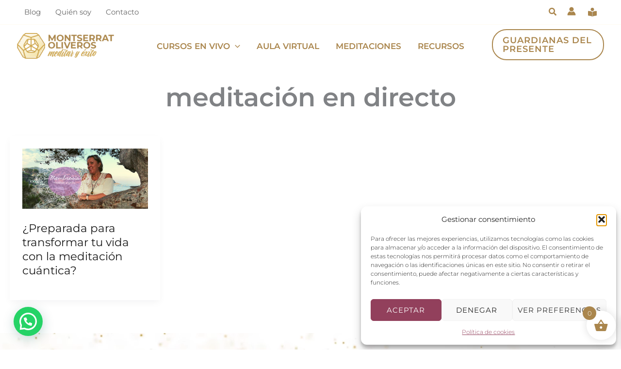

--- FILE ---
content_type: text/html; charset=utf-8
request_url: https://www.google.com/recaptcha/api2/anchor?ar=1&k=6LcCY4kUAAAAAKmxzNKzLWy0HHfuxCO5FInhgg8N&co=aHR0cHM6Ly93d3cubWVkaXRhcnlleGl0by5jb206NDQz&hl=en&v=TkacYOdEJbdB_JjX802TMer9&size=invisible&anchor-ms=20000&execute-ms=15000&cb=hdugzl946qvx
body_size: 45345
content:
<!DOCTYPE HTML><html dir="ltr" lang="en"><head><meta http-equiv="Content-Type" content="text/html; charset=UTF-8">
<meta http-equiv="X-UA-Compatible" content="IE=edge">
<title>reCAPTCHA</title>
<style type="text/css">
/* cyrillic-ext */
@font-face {
  font-family: 'Roboto';
  font-style: normal;
  font-weight: 400;
  src: url(//fonts.gstatic.com/s/roboto/v18/KFOmCnqEu92Fr1Mu72xKKTU1Kvnz.woff2) format('woff2');
  unicode-range: U+0460-052F, U+1C80-1C8A, U+20B4, U+2DE0-2DFF, U+A640-A69F, U+FE2E-FE2F;
}
/* cyrillic */
@font-face {
  font-family: 'Roboto';
  font-style: normal;
  font-weight: 400;
  src: url(//fonts.gstatic.com/s/roboto/v18/KFOmCnqEu92Fr1Mu5mxKKTU1Kvnz.woff2) format('woff2');
  unicode-range: U+0301, U+0400-045F, U+0490-0491, U+04B0-04B1, U+2116;
}
/* greek-ext */
@font-face {
  font-family: 'Roboto';
  font-style: normal;
  font-weight: 400;
  src: url(//fonts.gstatic.com/s/roboto/v18/KFOmCnqEu92Fr1Mu7mxKKTU1Kvnz.woff2) format('woff2');
  unicode-range: U+1F00-1FFF;
}
/* greek */
@font-face {
  font-family: 'Roboto';
  font-style: normal;
  font-weight: 400;
  src: url(//fonts.gstatic.com/s/roboto/v18/KFOmCnqEu92Fr1Mu4WxKKTU1Kvnz.woff2) format('woff2');
  unicode-range: U+0370-0377, U+037A-037F, U+0384-038A, U+038C, U+038E-03A1, U+03A3-03FF;
}
/* vietnamese */
@font-face {
  font-family: 'Roboto';
  font-style: normal;
  font-weight: 400;
  src: url(//fonts.gstatic.com/s/roboto/v18/KFOmCnqEu92Fr1Mu7WxKKTU1Kvnz.woff2) format('woff2');
  unicode-range: U+0102-0103, U+0110-0111, U+0128-0129, U+0168-0169, U+01A0-01A1, U+01AF-01B0, U+0300-0301, U+0303-0304, U+0308-0309, U+0323, U+0329, U+1EA0-1EF9, U+20AB;
}
/* latin-ext */
@font-face {
  font-family: 'Roboto';
  font-style: normal;
  font-weight: 400;
  src: url(//fonts.gstatic.com/s/roboto/v18/KFOmCnqEu92Fr1Mu7GxKKTU1Kvnz.woff2) format('woff2');
  unicode-range: U+0100-02BA, U+02BD-02C5, U+02C7-02CC, U+02CE-02D7, U+02DD-02FF, U+0304, U+0308, U+0329, U+1D00-1DBF, U+1E00-1E9F, U+1EF2-1EFF, U+2020, U+20A0-20AB, U+20AD-20C0, U+2113, U+2C60-2C7F, U+A720-A7FF;
}
/* latin */
@font-face {
  font-family: 'Roboto';
  font-style: normal;
  font-weight: 400;
  src: url(//fonts.gstatic.com/s/roboto/v18/KFOmCnqEu92Fr1Mu4mxKKTU1Kg.woff2) format('woff2');
  unicode-range: U+0000-00FF, U+0131, U+0152-0153, U+02BB-02BC, U+02C6, U+02DA, U+02DC, U+0304, U+0308, U+0329, U+2000-206F, U+20AC, U+2122, U+2191, U+2193, U+2212, U+2215, U+FEFF, U+FFFD;
}
/* cyrillic-ext */
@font-face {
  font-family: 'Roboto';
  font-style: normal;
  font-weight: 500;
  src: url(//fonts.gstatic.com/s/roboto/v18/KFOlCnqEu92Fr1MmEU9fCRc4AMP6lbBP.woff2) format('woff2');
  unicode-range: U+0460-052F, U+1C80-1C8A, U+20B4, U+2DE0-2DFF, U+A640-A69F, U+FE2E-FE2F;
}
/* cyrillic */
@font-face {
  font-family: 'Roboto';
  font-style: normal;
  font-weight: 500;
  src: url(//fonts.gstatic.com/s/roboto/v18/KFOlCnqEu92Fr1MmEU9fABc4AMP6lbBP.woff2) format('woff2');
  unicode-range: U+0301, U+0400-045F, U+0490-0491, U+04B0-04B1, U+2116;
}
/* greek-ext */
@font-face {
  font-family: 'Roboto';
  font-style: normal;
  font-weight: 500;
  src: url(//fonts.gstatic.com/s/roboto/v18/KFOlCnqEu92Fr1MmEU9fCBc4AMP6lbBP.woff2) format('woff2');
  unicode-range: U+1F00-1FFF;
}
/* greek */
@font-face {
  font-family: 'Roboto';
  font-style: normal;
  font-weight: 500;
  src: url(//fonts.gstatic.com/s/roboto/v18/KFOlCnqEu92Fr1MmEU9fBxc4AMP6lbBP.woff2) format('woff2');
  unicode-range: U+0370-0377, U+037A-037F, U+0384-038A, U+038C, U+038E-03A1, U+03A3-03FF;
}
/* vietnamese */
@font-face {
  font-family: 'Roboto';
  font-style: normal;
  font-weight: 500;
  src: url(//fonts.gstatic.com/s/roboto/v18/KFOlCnqEu92Fr1MmEU9fCxc4AMP6lbBP.woff2) format('woff2');
  unicode-range: U+0102-0103, U+0110-0111, U+0128-0129, U+0168-0169, U+01A0-01A1, U+01AF-01B0, U+0300-0301, U+0303-0304, U+0308-0309, U+0323, U+0329, U+1EA0-1EF9, U+20AB;
}
/* latin-ext */
@font-face {
  font-family: 'Roboto';
  font-style: normal;
  font-weight: 500;
  src: url(//fonts.gstatic.com/s/roboto/v18/KFOlCnqEu92Fr1MmEU9fChc4AMP6lbBP.woff2) format('woff2');
  unicode-range: U+0100-02BA, U+02BD-02C5, U+02C7-02CC, U+02CE-02D7, U+02DD-02FF, U+0304, U+0308, U+0329, U+1D00-1DBF, U+1E00-1E9F, U+1EF2-1EFF, U+2020, U+20A0-20AB, U+20AD-20C0, U+2113, U+2C60-2C7F, U+A720-A7FF;
}
/* latin */
@font-face {
  font-family: 'Roboto';
  font-style: normal;
  font-weight: 500;
  src: url(//fonts.gstatic.com/s/roboto/v18/KFOlCnqEu92Fr1MmEU9fBBc4AMP6lQ.woff2) format('woff2');
  unicode-range: U+0000-00FF, U+0131, U+0152-0153, U+02BB-02BC, U+02C6, U+02DA, U+02DC, U+0304, U+0308, U+0329, U+2000-206F, U+20AC, U+2122, U+2191, U+2193, U+2212, U+2215, U+FEFF, U+FFFD;
}
/* cyrillic-ext */
@font-face {
  font-family: 'Roboto';
  font-style: normal;
  font-weight: 900;
  src: url(//fonts.gstatic.com/s/roboto/v18/KFOlCnqEu92Fr1MmYUtfCRc4AMP6lbBP.woff2) format('woff2');
  unicode-range: U+0460-052F, U+1C80-1C8A, U+20B4, U+2DE0-2DFF, U+A640-A69F, U+FE2E-FE2F;
}
/* cyrillic */
@font-face {
  font-family: 'Roboto';
  font-style: normal;
  font-weight: 900;
  src: url(//fonts.gstatic.com/s/roboto/v18/KFOlCnqEu92Fr1MmYUtfABc4AMP6lbBP.woff2) format('woff2');
  unicode-range: U+0301, U+0400-045F, U+0490-0491, U+04B0-04B1, U+2116;
}
/* greek-ext */
@font-face {
  font-family: 'Roboto';
  font-style: normal;
  font-weight: 900;
  src: url(//fonts.gstatic.com/s/roboto/v18/KFOlCnqEu92Fr1MmYUtfCBc4AMP6lbBP.woff2) format('woff2');
  unicode-range: U+1F00-1FFF;
}
/* greek */
@font-face {
  font-family: 'Roboto';
  font-style: normal;
  font-weight: 900;
  src: url(//fonts.gstatic.com/s/roboto/v18/KFOlCnqEu92Fr1MmYUtfBxc4AMP6lbBP.woff2) format('woff2');
  unicode-range: U+0370-0377, U+037A-037F, U+0384-038A, U+038C, U+038E-03A1, U+03A3-03FF;
}
/* vietnamese */
@font-face {
  font-family: 'Roboto';
  font-style: normal;
  font-weight: 900;
  src: url(//fonts.gstatic.com/s/roboto/v18/KFOlCnqEu92Fr1MmYUtfCxc4AMP6lbBP.woff2) format('woff2');
  unicode-range: U+0102-0103, U+0110-0111, U+0128-0129, U+0168-0169, U+01A0-01A1, U+01AF-01B0, U+0300-0301, U+0303-0304, U+0308-0309, U+0323, U+0329, U+1EA0-1EF9, U+20AB;
}
/* latin-ext */
@font-face {
  font-family: 'Roboto';
  font-style: normal;
  font-weight: 900;
  src: url(//fonts.gstatic.com/s/roboto/v18/KFOlCnqEu92Fr1MmYUtfChc4AMP6lbBP.woff2) format('woff2');
  unicode-range: U+0100-02BA, U+02BD-02C5, U+02C7-02CC, U+02CE-02D7, U+02DD-02FF, U+0304, U+0308, U+0329, U+1D00-1DBF, U+1E00-1E9F, U+1EF2-1EFF, U+2020, U+20A0-20AB, U+20AD-20C0, U+2113, U+2C60-2C7F, U+A720-A7FF;
}
/* latin */
@font-face {
  font-family: 'Roboto';
  font-style: normal;
  font-weight: 900;
  src: url(//fonts.gstatic.com/s/roboto/v18/KFOlCnqEu92Fr1MmYUtfBBc4AMP6lQ.woff2) format('woff2');
  unicode-range: U+0000-00FF, U+0131, U+0152-0153, U+02BB-02BC, U+02C6, U+02DA, U+02DC, U+0304, U+0308, U+0329, U+2000-206F, U+20AC, U+2122, U+2191, U+2193, U+2212, U+2215, U+FEFF, U+FFFD;
}

</style>
<link rel="stylesheet" type="text/css" href="https://www.gstatic.com/recaptcha/releases/TkacYOdEJbdB_JjX802TMer9/styles__ltr.css">
<script nonce="DAoAjXAaOei98klMTrp5eQ" type="text/javascript">window['__recaptcha_api'] = 'https://www.google.com/recaptcha/api2/';</script>
<script type="text/javascript" src="https://www.gstatic.com/recaptcha/releases/TkacYOdEJbdB_JjX802TMer9/recaptcha__en.js" nonce="DAoAjXAaOei98klMTrp5eQ">
      
    </script></head>
<body><div id="rc-anchor-alert" class="rc-anchor-alert"></div>
<input type="hidden" id="recaptcha-token" value="[base64]">
<script type="text/javascript" nonce="DAoAjXAaOei98klMTrp5eQ">
      recaptcha.anchor.Main.init("[\x22ainput\x22,[\x22bgdata\x22,\x22\x22,\[base64]/[base64]/[base64]/[base64]/[base64]/[base64]/[base64]/[base64]/[base64]/[base64]/[base64]/[base64]/[base64]/[base64]/[base64]\\u003d\\u003d\x22,\[base64]\x22,\x22aQUDw4nCsFjChGosLmLDqV7CqcKVw4DDqsOiw4LCv0ZBwpvDhH3DhcO4w5DDhGtZw7tkFsOIw4bCgX00wpHDjMK+w4R9wqXDoGjDuGDDpnHClMOiwrvDuirDtsKaYcOeSw/DsMOqcMK3CG9seMKmccOEw5TDiMK5RcK4wrPDgcKVX8OAw6lEw7bDj8Kcw4hmCW7CtcOSw5VQZsO4Y3jDhsODEgjCnx01ecOLCHrDuTQWGcO0KsO2c8Kjb30iUTEYw7nDnWcCwpUdF8Odw5XCncOfw49ew7xUwr3Cp8ONAsODw5xlTzjDv8O/H8OYwoscw6kKw5bDosOPwocLwprDgsKdw71hw63DjcKvwp7CqcK9w6tTD07DisOKNcO7wqTDjGVBwrLDg3BEw64Pw78OMsK6w5Q0w6x+w4rCqg5NwoXCo8OBZHDCggkCAD8Uw75iJsK8UwUZw51Mw5/DqMO9J8KmesOhaSbDncKqaT7CjcKuLk0oB8O0w6HDjTrDg1A5J8KBU0fCi8K+ci8IbMOTw4bDosOWEmV5worDqwnDgcKVwpHCtcOkw5wfwrjCphYYw6RNwohKw7kjegrCr8KFwqkXwq9nF3Icw64UDcOZw7/[base64]/CtMKtJBYKwoDDgsK/[base64]/wo5Ja8Kkw4bDksOiw5IyJsO3w5/DksOQwpEzDzXClcK1VcKVXwvDny8LwpPDqzHChhhCwpzCssKYFsKBICPCmcKjwrImMsOFw4nDoTAqwqYwI8OHQ8OBw6DDlcO+HMKawp5WCsObNMO/[base64]/DjGcIwrkQw74wdGw8VsKCw41rw51ya8KGw7AkG8K+KMKGMCHDgMO7fwdIw7/[base64]/CnE7DlsKnPsOEw5sIwqfDvg/DtsKfITE5IcO6A8KzP2TCqcOANTISNcO5wrtmHFTCnmpIwpwRSMKOOjALw7DDkHfDqsKlwpxOP8O7wrTDllUmw5gWcsOwHzrCtB/[base64]/IMKAwosefzPCgWQJeB9gY8KrwrXCjydCb3Y6woLCkMKkUsO/[base64]/wrPCtU45E8Kcw7/ChsKCP8OdH8Ocw4ItwpLCicOhTMONacOPa8KDVSfCqTlOw73DoMKGw6vDgH7CrcO0w6JzLk/Dv1VTw5p9QHvCuSTDgcOWakI2f8KRMMKswr3Dj2xfw47CsBjDvC7DhsO7w4cKXUTCucKaPB5Uw65hw78Vw53Co8OdCBduwqLDvMK1w54SQ17DgcO2w5zCuUJuw6zDl8KsKEdCesOjDsOlw6zDuAjDosO1wrTCgsObNMOSS8KeA8OEw6/ChWDDiEwHwrHCgkRuIxN8wpB6amEFwqHCjm7DlcKDEsONW8O/[base64]/CihZ3wpBmdsKswrXCgcO6McOCw6XChMK3Dz/[base64]/Dp8OHAsKETx/DnMKhw5jDtsKOPcKewrQsdCIawoDDjcOEG3PCosOpw5rClMOXwp8ULMOQYUo3LlF1C8ObLsKXdcOfBjnCsArDi8Oow7oCYQfDlsKBw7fDgDtCR8OEw6BzwrZLw7M/[base64]/DlMOFw4XDg0vCrEbCs8KVwqVvw7kSwqwwwroCwoHDs286AsOpbcO1w77Cki1yw6hVwoAhFsOLwp/CvBDCn8K5NMOzLMKMwrbDnnXDtAsSwo7Cg8KNwoQBwoY3wqjCkcOQbRjCm2B7JGDCrx7CqxfCshNMERzCtcOCORJhwqnCjE7DucKVK8KeHGVXccObY8K+w5PCvn3CpcKmEMOXw5/CnsKMw4lKFQXCtcKhw78Mw4zCg8OFTMOYN8OOw47Dt8OYwqtrYsOybcOGYMOMw7lBw5RafxtzVwnDlMO+EW7CvcO6w5JpwrLDpsOucj/DlVdvw6TCri47b34RLMO4YcKlTTBEw4HCuCMRwqrCgDRoEMKSbRLDq8Oawo9iwqVIwpkNw4/[base64]/Dj8O3wpIOecOBKsKyw5LDoybChBnDrxhoFMKdfsKkwpjDrEbCtQ9HUCzDojI6w5FNw5hHw4rDtHfDvMOpNznDsMO/woBBAsKXwpTDp3TCjsKKwr4swo5DBMK7N8OSF8KFScKPOMOEdnfClEnCusO6w6bCuA3CjSB7w6RZKnrDg8Knw6rCu8OUbFTDnDXDk8Kqw4HDqS9BY8Kewqtuw4/[base64]/O8K7JE1Xwo/CgTrCnAjCoAfCr0bChsK9IsOKanAlM0hNLsKHwpdAw4pBA8KpwrLDhkkjHAslw43ClBMjUR3CkSgzwoXCkzk/UMKwecKrw4LDn2pzw5gXw5PCksO3woTCswFKwod7w6N/woHDlTF0w682IA09wrAQMsOHw6XDqlo2w5g/J8KCwozCvsOxwpPCl01QYiUBOwfCocKZJyLDjR9nXcO3C8OKwoccw5nDicO6OkVKf8KsRcOZS8OXw4FKwq/[base64]/w5Yqw69Hwqwcw5YZw40mwo8Mw5jDsijCkAJUw5rDqFpHJwQGQFg/wpxHPRlQTWHCk8KKw5LDoT7Ck3rDrCPDlH8qUiJ5VcOzw4TDphxcOcOKw6V2w73DpsO/[base64]/wo/CtS/CnAMzw6IICsKYwpAhw44dAFnDjcKfw7M4w6XDqj/CmilrHELCtcOgNQhxwo8gwoMpdhDCnU7CucK9w7EywqnDt0wiw4sZwolZJF/CpMKKwoIkwoMRw5p+wo8Sw7dkwqlHXBFqw5jCvi7DtsKZwrjDlkc6FsKew5TDgsO0FFoMFQTCicKbORjDv8O1dcOjwqzCpBRVJ8K6wrQNUMOnwp11XsKWL8K5DXZvwoHDl8O/wo3CrXgzwqh1wpDCkybDosKGOH5Nw44Mw4FAI2zDsMOLVBfCuD0xw4NUw7ATEsKpYnNOw4zCicOtacKuwo96wok6eRxeTG/DpQYaBMO3OAbCh8OQP8KEW1pIJsKGUMKZw6LDgmLChsOawoYJwpVNAEICw4/CshBod8O7wqxkwqnCrcKWUlAfw7/CrzpJwq7CpihOHijDqVDDvcOxQ2BTw67DnMOGw7o1wqXDqmDCiGLCgH/DpkwULRDCqsKPw7BPMcK/PSxtw54cw5wbwqDDiS8LPcOCw5LDhMOuwqDDosKIYsKyNcOlDsO7c8O/[base64]/[base64]/CsQvCsR8KwrR3L8OSdMOOw4vChmbDuG8RNsOdwo57M8O5wrnDlcOPw71NND4FwpLCmMKVU0pJFTfDlDVcZsOoQsOfFEFiwrnDpj3Do8O7a8OBRMOiI8KJS8KRMcO2wr1Kwpp2IB7DrgITLyPDom/DpikhwqI+EQJGdx0eFSfCvsOKasO7VcOAw5HCojjCjxXCr8OhwoPCmS9Cw6TCpcONw7IsHMKKQ8OnwrjCnjPCsQ/DnBRWZ8KrXVrDphVUFsKzw6pAw5lZY8OrQTI/w43CuDtwPAUew5PDqMK0Ky3Cg8OPwq3DvcO5w6ZBK1tpwpLChcKww7F9JsKrw47DusKBNcKLwqjCpMKewovCmVYWGsK4wod5w55pP8KCwq3CmcOVKjTDhsKUVAXDn8OwCmvCnsOjwonCtHfCpwPCrsOmw55dw5/DjcKpGnvDtWnDrEbDhcKqwobCiDzCsXQiw45nB8OYAsOUw57DlwPDqh/DpTPDtBB2B0MWwrgWwp/CqDYzTsOZCsOZw5RFIzsKwpUceH7DgwLDlsOUw4PCkMK1w7cBwotnw7xpXMO/wp43wpbDusK9w4wmw4bDpsK8HMOKLMOQJsKzKml7wrMZw4hmEMOcwqMGcgvDjsKVEcKeIybChsO9wp7DqhnCtMKQw5Ygwo4nwowkwoXCmHA1fcK8X0AhG8Olwq0pOj4Gw4DCnTPCr2Ztw7TCixTDgFbCqRBDw5YBw7/[base64]/[base64]/ZFvDo8KsIljCrAbDvybDtwrDtVnDkz0LwpzClsK8Q8KzwqJgwqg8wrzDv8KEF2sKHylTw4DDusObw6pfwrjCg1rDgz03OBnCtMKzQUPDssKLNh/DkMKfHwjDrxbCqMKVKSfCvxnCtcKLwodxLsOgBko7w5hMwpDCocKqw49oJjM2w7zDgsKfI8OTwrbDqsO2w7xiw6w5KBZlPRrDjMKObWXDncO3wpXCnyDCgw/Cp8OoAcKFw5QcwonCg3d5ET0Ow77CiyLDmsK2w5/DkXcAwpUCw6AVVsOPw5XDusOMLcKjw40gw7V+w74QSU8kGwzClA/DvkjDs8OIEcKuCSA8w7NpaMOjWiFgw4rDkMKyfWrCiMKpF1JLUMKaC8OVL1HDgEg6w6VpHVzDiR4ONWbCjsKYD8Kfw6zDp1Irw4QCw5pOw6HDpjsmwrLDlcOmw6Jdwq3DtsK4w58uUcOewqjDtjw/RMKcPMO4KyBMw7RcX2LDq8KSOsOMw7U/T8OQQCbDlmbCk8KUwrfCm8KwwpV9D8KWccKAw5PDv8Kcw5Y9w5bDgArCu8O/w78vT3tHFzgywqPCoMKvUMOGZMKPOg/CgjnDtcKlw6YJwrc7B8OtcQlHw7bDl8KdY3diWSXCjMKzOHjDhXZjSMOSP8OaVCstwo7Dj8OqwrrDng9feMOyw43CqMKqw400w4tSwrh5wpDDjcOuZsK/IsOFw5NOw58DDcKuDEkuw4nClxAQw6LCiR8cwq3ClF/Cn1IZw5TChcOXwrh9PwDDgcOTwpopN8O8fcKOw5MDPcOab1sibkPDoMKeU8O4FMOPLit3fMO8dMK4Q0tqEC/DrMOOw4ZqHcOeHwZLC0pdwr/[base64]/Cohhnw5JNwrsoC8KpM1XCksKMw6bCvyDCuMO5wo/Dg8OSVzJ2w5fClsKXwqbDlUxVw7tEYMKJw781D8OVwo13wplZWCNJV17DjBBmZnxiw6N5w7XDksK9wo/DlCFJwpRDwpAfPBUMwqDDiMORecKOWMKWVcKOdGIywpNiw5zDsGnDjAHCmXI6O8K7wp1wTcOtwqtpwofCmB/DuD4Uwo7DhsKrwo7CjMOPUMKVwo/DjMK0wqVxYMKtcTZzw5XCnMOLwq3ClUwzAB8PMMKoY0LCrMKSXgPDk8Kyw4nDmsKSw57Ci8OxScOzw57DkMOGb8K5fMKpwokoLkvCpkQQM8O7w6bDkMKbBMOPdcOJwr4OJBvDvjTDmBVSfBJwdBQtP0c4w7UYw7kCwqbCi8K7ccKyw5bDvAJ/[base64]/DlAdDUTlRPU7DiDBfJ8OPcivCiMOlw41wRC9gwp0swqMyJn3CsMKBfGpMCUM0wqfCksOeOwTCrUXDukleYMOKU8KUwpkYw73Cv8ORwoLDhMOAw50OQsKvwrdQJ8Oew7zCqF/Cr8O0wpbCtEVmw7zCqHXCsSrCo8OSUiTDrU1xw6zChlc3w4HDocKnwobDmC3Cv8Orw6pZwobDq3PCvsO/Bxg/wp/[base64]/wpjDpGBLY8KLwqQGCcKkwq7CsF95EFnDnHk5w5/[base64]/wrTDgMO8fsKZwrJKNMO6I0zCpD7DskDCqsKrwr/CpSIhwo1jN8KSKsKeDcK/RcO7AC7DjcOkw5UYJCHDhT9Ow4vCnSRRw79qdllxwq0ew5NYwq3Dg8KGbsO3cygLwqk9OMKjw53CkMOLTzvCkVkRwqUfw7/DlcOpJl7Dt8OxblrDpsKKwobCjsOkwqPDrsKfasKXMEHCgMOOB8KxwpBlQBfCj8KzwqU8RcOqwo/[base64]/DhsKxX8Oywpd7RBbDgR09w4HDuDTCtELDvcOXU8OsEVjDvR/DohTDl8Ojw7XCrMOuwpjDtnpqwrLDisOGKMOYw6UKRcOgesOuw4MAAcKTwpR3ecKFw7vCojkWLwvCocOuMDd4w4Vsw7HCiMKXBsKRwoF5w6LDi8OQFn86CMKCWMOLwojCtlDCiMKUw6/DrcO5HcOwwrrDtsKPSSfCn8KyJMOdwqk8VBgtQ8KMw4tSJMKtwqjCtXXClMKjVCzCiVfDqMOLUsKnw7TDjcOxw7sGw5Ytw5UGw6RRwoXDqV9lw6HDpMO8fDlnw4U/wohbw4wzw6gQNMK9wrTCnSJHMMKjC8O5w7bDpcK+FwzCrVHCqMOYNsKuexzClMOKwp7DksO0H2fDk2c2wrs9w6/CvF8WwrAXS1HCjsOREcONw53CohIWwot4DQHCji7Cmg0OMsOkciPDkz7ClWTDlsK8UMK1cVnDj8ONBzhWWcKscmjChMKkSMOoQ8OzwqgCSgLDjsKfIsOpFMKlwoTDk8KPw5zDmkXCg3o5YsO1S0/Dk8KOwpQAwqXCgcKfwp/CuSIdw6gcwqfDuVTDtnxNCihCN8Ohw6bDkMObJcOLfMO6ZMO0bixydDZQG8KUwotlEybDhsKswoTCp2Apw4PDvEpuBMKuXyDDvcODw4nDlcOGfClYPMOfXkDCsSsVw4zCjMKNL8OLw53DrwDCoz/DoHPDii3Cu8Ogw7bDpcKLw6oWwo3CmWLDssKhDCBzw5gAwozDnMKwwqPCnMOswqZowp/DtsKyKUvCpETCm0x+LMOzWsOcFGx+bznDlV0bw4AzwqzCqWUwwow9w7tcBjXDksKMwofCicOsV8K4GsObcUTCsW3CmFbCuMKIKnvCrsKHECwlwqrCt2TDhcKNwpHCnzTCjD9+wrdgUMKedno/woAkEQ/CqsKaw4wnw7kKeiTDl1lhwpM1w4fCtGXDuMKLw4dTMDzDiBbCqcKuIMKzw6dQw4UwOMOLw53Cq1PDgz7Cq8OObsOIfFzDoDUQFsOfYAYyw7zClMOGCy/DncK1woQcHCHDtMK/w5DDvcOhw6J8DVLCmwHCrcKDBBN2I8ODMcKyw6rCuMKSGQglwp8rwpHCtcOvJcOpAcO4wrF9Tw3Diz8lccKfwpJMw6fDh8Kwf8Kaw6LCsRFnBjnCn8K9wrzDqiXDn8OYOMKbA8OGaw/DhMOXwrbDj8O2wpTDlsKdDjrCshRiwp93T8K/NsK5QgXCinc/JB1XwpDCl1cRd0Rif8OyWcKMwr0/wrFiZsKPNTDDkHTDucKcSBLDsS5gXcKnwr/CsHzCoMKvwrl7UjnDlcOOwqrDrgMYw6TCrgPDh8O2w7fDq3vDpBDCgcKMw6ttXMOuDsKWwr1RS1vCt3EEUsOzwpwrwq/[base64]/Do0N7w79fVMOpA0XCqnPDgMOUw7JxwqzCtMOgwrjDosK3Nm7Ck8K1wroJa8Oew6fDqlQRwrEuNSYCwppww43DosOENzcGwpYzw7DCmMKERsKbw5YmwpARWMONw7k4wpPDqEJ+BFw2woUhw5XDqcOlwqfCmEVNwoFUw6/[base64]/YxzDpigRDMOxwrjDrGTDtcOnwrNywoxEMEkGNVxYw7zDhcKnwrNaOEzCpQbDnMOAw7DDiwvDnMKqPAbDocKIOcKlbcKYwqLDoyjCo8KUw5vCuSHCmMOzw4/Cp8KEw61Rwq04QcOgaC/CncK5wo7ClkTCkMOvw7/Dmg0ZO8Otw5zDthPCpVjCpcKtEWvDux3CtsO1f2vChHQIWcK+wqTDvBAXWBXCqsKsw5RIT0sQwpjDkV3DrhJqFh9MwpLCmT0aHXtpbVfCpVYZw5HDkl3Cuy3DkcKUwoXDnVMewpVJSsOfw6PDosKQwq/DsF5Pw5l9w5PDosKyJ3UjwqjDlsO1wo/CuwfCjMOHAxZ8wodTRQwJw6HDqQ5Yw4pGw4oYeMKrfX41wocJG8OCw5dUKsKqwoPDq8KGwqcaw5jCrMOWRcKCw43DhsONJMO/ccKxw4AwwrPDmj1HM3TClVYvFgbDicK9wonCh8OYwqzCksOSwoLDu1BkwqbCn8KJw6TDqDhDMMOrTjYVRhrDgTHDoGLCrsK9XcKlZhpPAcOBw5gMDcKPLMOwwo0RH8Kwwo/DqsK7wq4zeXdzZF19wo7DshYaBsK3fVbClsOdR0rDuhnClMO0w4kQw7jDkMOVwrQCa8Kcw7gGwpHCmz7CqMOZw5YoZsOBPxPDhsOQei5Fwr94XGPDjsKTw5vDk8OOwoo/TsK9GwMIw70pwppaw4TCiEAZMMOiw7zCo8Omw4DCucKUwpDDpy8ywqzCqcOXw4IlAMK7w5Yiw5nDoErDhMKewpTCoCQqw7FCwrfCtyPCjMKgwoBGYMO7wrDDmsOFKCPCpxwcwoTCvklORcOPwpUYXh3DisKAe03CtMOhUMKEFMOLQcKjAXfDscOtwoDDjMK/[base64]/CoMKhw7Z8ZkPClUNJw6YOwp3DssKgRmY/wqDCmXQcGQAXw5LDi8KCZ8KTw6XDo8OswqjCoMKIwowWwrFNGwB/dcOQwqTDggs3w5rDj8KKZ8K7wprDhMKRwrzDs8OLwrrDtcKJw7jCkhrDuDbCssK0wqMjfsOIwrQAHFvCiiItOh3DusO6TsK6csOJw5rDq2JdYsKPL3nDt8KLVsOgwolHwoRnwqdfFsKcw4J/dsObXBtRwq91w5HDrjrDo28tLHXCszXDtj9vw4cUwrvCo2kWw5XDq8KJwqZnI0PDozvDj8OWcFzCkMOfw7MKHMOBwpnDoB88w70ww6PCjsOKw5tew4hLKVjCmiwow5Jwwq3Dj8OzL0vCvUcaFUbCo8OIwrkiw77CnQXDqcOfw7LCg8KmFlw1wo4bw5QIJMOKWMKbw4/CpsOGwpvCvsORw6YfU13CtGIXLW5FwrpkDcKzw4B/[base64]/CosOYf8KGX8KXDMO7EsOkZsO0DsKtw57DmhgZScKRd14Hw7bCqQrCjMOowpPClBTDjS4Nw5wVwo3CvH8kwpDDpMK3wrHDjkzDrnPDkR7CnFAGw5vDh1MdG8KhQi3DpsOBLsKhw5HCoRoYRcKiElzCg0LCph0awpVrw43CsCvDh3PDiX/CqHdVX8OCKcKDH8OCWkHDj8Orwr91w5jDj8OVwqzCmcO3wrPCqMOqwrDDssOXw6QTK35NSlXCjsOICHtawqgSw4UUwr/CsRLDv8OjBDnChRzChE/CslVmLAnDpg9dXGwYwrwHw6BhbWnCpcK3wqvDjsOMTUxcwpIBIcKiwopOwrtCcMO9w73CphRnw5tzwq/CoRhxw5IswrvDqxPCjE7CisOWwrvCvMKvJsKqwq/Dn315wr8Ewo86wpUWV8KGw4FsGmZKJT/DknnCscOTw5HCvjzDpcOMAXXCpcOiwoPCiMOowoHCnMKFwrMvwoQ8wp1hWhQPw7U0wpwXwoLDuyDCoGAQeypxwpzDkTNwwrTDs8OCw4/[base64]/Dpzw0AcOQWcKiw75Tw7xmwrBvw7BjIMO3b2zChllMw4MYBEJ9DnfCgcKcwpoJMcOPw7vDo8OMw6FzYhZzH8Ojw6p7w79aAAUHWHHCmcKaOknDpMO7wocOLi3DksKXwojCoSnDvy/[base64]/[base64]/CqBQdLSwlw4HCpEFnw4Ulw5wcwpHCiMOIw7jCs2p9w4Y/[base64]/[base64]/wqVgw7sbAMKCwqYQw5o3ViJBWsO2wrwhwqTCk1dJSkLDkEd2w7rDucOnw4oMwoXCtH91UsOwasKSTF8Gwow1w7XDqcODOsKswqwyw4QgV8K7w5ohYQhlJMOAB8OJw6jDt8OYAMOhblnCimpPEAI2fmMqwobCkcKjTMKEN8OqwoXDmSrDnSzCmCZ6w7hKw7jDtDwmOw8/Y8OAREZ7w5jCvwDCgsOyw4l8wqvCqcKhwpTCtcKyw70CwpfCikkPw4zCn8K7wrPCjcOOw6XCqCMJwp4pw4HDq8OFwo7Dn2zCk8ODw7NpGj9DNVvDqHdSfRHDvSjDuRNeWMKdwrXDnDLCj1lmMcKcw58QHcKAHFjCqMKvwo1IAsOrDA/CqcOYwofDjMOdwo3CiQTCo1sCbjU0w5DDjcOILMOLRUhVAMOkw4pawoHClcOVwpXCt8K/w5zDjcOKF0XCiwUxwqdHw7LDocKqWEHCrwNEwoUpw6TDrcKbw5zCuVFkwoLCoUV6wrhjCUfDl8Ozw63CkMOkUDhJC2VMwrDCm8OeE3TDhjRcw4PCpGhPwo/DtsOgZUbCjCvCrWHDnx3Cn8K3HsKNwroGIMKIT8OzwoERRcKsw69rHsKqwrN+QA3DicKle8O8w4lMwrdpKsKXwobDicOxwp3CgcOaWjp9ZEUdwpwOS3XCt3lYw57ClTx0dn/CmMKUJQw3J2zDvMOdw5QTw7zDtm3Ch3bDhg/[base64]/Dh8OBwrvDj8O6wppbVsOoQ8K9w5F+DBgYY8OFwrYzw4N1FzJnD29KIMOhw5M/ID8mSivCrcOiMcK/wq7DkF/CvcKdGTXDqgnCo3FXQMOgw6AJw5HCssKZwptXw51Rw7A2BkIlMUs0Nl3CuMKONcKaciFlFsOywq1iHMOvwqE/YsKoBn97wosZVsOfwrfCusKsWy9Kw4luw5PDmEjCssKmw449J2HCssOlw7TCrC1zFsKywq/Dl23ClcKBw4wiw7hTIQvCocK7w5DDt3HClsKFTsOqEwhVwonCqyI/[base64]/DqAYgwpxgwp1tM8KCwr/[base64]/DpgMETALCpMKOw581f8ODwp0Ow6fCqwPCuTN9w7bCrMOFwoMrwpQTLMOtw4heA0tXVsKMVxPDuAvCisOxwoZsw5I3wobCuW7DoQwcTxMaV8OJwr7DhsKow7kecGsuw70gCjTCl1w/fXIzw6pSwpQ5DMKPY8K6EWrDrsKjd8KVX8K7YHzCmlVjG0UEwqdPw7E9N2J9IHdMwrjChMOpK8KTw4LDoMOXLcKyw6/Dhm8KI8KKw6cMwrd+NVPDqUrDlMOHwozDksOxwqvDtVIPw6PDmzEqw5UvejhYMcKyKMK5OsK4wpXCvcKwwr7CjsOXLEA2w6gZB8O2wqPCi3Y3c8OAWsO5VsOdwpTCiMOIwqnDsHsvZMKxP8O4XWYMwpTCssOgLMKqQMKUYU0+w7bCrgohEFUBwpTDhU/Dv8Oqw5/ChmvCvMOoeiDDv8KET8K1wqvCq35bbcKbfcO3SMK3OsOfw5jCrwzCncKKLSYIwqZhWMOWM1FADMKzJ8Kmw6zDmcKGwpTChsK8CcKabh1ew7/[base64]/Cm8OSfmHCqiw5wq3ClnILKl7CrhklacOiRHPCsl8Hw7HDmsKrwqAdR0TCs3kbMcKKTMOswobDthTCuhrDv8O/[base64]/LhkAw6RBw6/Cl8K3KcOJwq9SMsKBw6wVf8KZw7RKLxHCt0TCo3/CrsKTVMKow4/DkDddw6wWw50VwrxIw6oGw7h6wrwvwpTCjhrCkhTCsTLCo2J5wrtxXcKwwrZmCgZYOQRSw45/woovwqzCqWZrQMKZfMKZc8OYw6jDm1VNNMO2wrrCpMKWwpPCkMO3w73DnXwawr8BEi7CucKWw6JhIcOqXWdFwqYndcOUwrrCpEc/[base64]/[base64]/w7pZwpzCo8KqLljDqm/CjsK4w59Jw7LDgcKiTcKXJF/DgcOHEH7CtsObwr/Dp8K8wrRdwobCvcKESsOwUcKBbFjDssORbMKWwq0ceCFhw5vDgsOUAGE6W8O1wqQNw57Cg8OdLsOiw4kmw4YNQEtOw5V9w65kJRBCw5wwwrrCkcKDwo/CrcOOV13DrGDCvMOHw70kw4xTwqItwp0Bwrs9w67Cr8OLY8KKZcOccGcCwqnDjMKBw5jDusOWwr5ww6HCkcO+UBUNacKBY8O4NXEvwrTDgMOfe8OhWwg2w6jDvHnCkEhZK8KIejRrwrDCoMKGw7zDqx5ww5slwqPDqFLCqi/CtsO8w5rCkxgfS8K/[base64]/DqMO/RGbCnXXCisOnOjcXPljDkQfCvMKBZBLDl1PDlMOxVsOow7MUw7TDg8Okwo57w5XDmQ5AwoPCnRLCsynCp8OUw4UCeSvCs8Kcw7rCgRHDtMKXA8OHwrE0PsOBP0nCnsKLwp7DnF/DmQBGwr9jH2cQNVQ3woBHwpDClWxKBsKUw5V8U8KFw6/ClcOtwp/DnhpCwogww6pKw5toSx7Dvw9LOMKNwp3DmknDtUZ5C1bCncOgMsOiw5XDhDLChGxMw445wrHCmmfDmEfDgMOQDMO6w4kACkrDjsOnMcK+McKtT8ODD8OWO8KDw4vCk3VOw5Z7WkMPwp5xwr9BEXUPWcKvB8Omwo/DkcO2fXzCihpxZRbDkh7CnlTCgMK0P8KcbULCgBlfdMOGwp/Cg8KwwqEwRF8+wrc+I3nDmlYtw4xSw68kw7vCl3/DgcO5wrvDuWXDuk0VwoDDq8KAW8OtS3/Dv8KYwrswwpHCuzMtW8KiRcK7wqcdw6kWwpQ/[base64]/DkmQiw57CqwrDjSvDhSl9w5pnw5DCssOGwq/Dn8Kff8K8w5jDncO4w7jDg1RgdD3CpMKeDsOlwoBydlI3w69QEXPDs8Okw4vDmMOXB3fCnjbDml/ClsO5wqswTjbDh8KVw59aw7vDoxA8MsKNw6ETaz/Do2ZNwpvCvcKYC8KiRMOGw549a8Kzw53Dg8OEwqFKUsKnwpPDrwZOH8KewrrClQ3Cg8KoXyRVKMO0BMKFw79mL8KYwoIgf3sjw7Uqwo8Uw4DCjh3DucKXMGx4wq4fw5UFw5lCwrpxaMO3eMKKdMKHwr0jw5Q3wpLDvW9pwpVrw5zCnhrCqGEtRQ5/w61NFcKRwpbCtsOGw4DDu8Kmw4kCwoMow65+w4g1w6bCnV/CusK6csKrQVlDasKJwrZQHMO+DgoFesOES1jCk1YLw7xydMKHd0bCpyPDscKiPcK9wrzDk17CpHLDhg8lacKswpfCsxpdQmDDh8K3G8Kkw7tzw51Cw7jCgMKoM30FL0lvK8KqacOSYsOGWMO/[base64]/DrMO+NsOOw4LDsQbDl287w6cvwpc3XcONwq3CjMKiFT91AhrDoDFOwp3Du8Kjw55YOH/DrmQxw5o3Z8O+wprChk0Gw6RWccOfwosjwrgUVQtjwqM/CBssIzLCjMOrw7ARw7/ClkBCJMKLY8OLwoNoXRbCmwUTwqcSPsOow7R5A0HDhMOxwqIhCV4DwqrCtHocJVkZwodKUcO+VcO8bntaXMOTICLDnXjCsjkoFzdhU8Oqw5bCq0pOw4w3H28Ew6d/RGvClArChcOseltiRMOlL8Okw54RwobCt8O3ekQjw6jCmlVUwqEde8O5ZhxjTQx1d8KWw6nDo8OowqzCsMOsw6dhwrptEgLDjMKTcEPDjzBAwoxIc8KDwpbCrMKFw5zCk8OEw48swrUsw7nDmcKrJsKiwoHDs0xPYlXCrcOhw6Jjw5EAwrQQw6/Ctz4LdhlDX29zW8OgKcOpVsKBwq/DrcKTQcOww71uwq97w54YNVzCtDRacyXCkx7CncKiw6XChF1QWsOlw4XCmsKTX8Ktw7PDuRJYw5DDmDM9wpk9JsKWIV/CoVlKRcOeDsKaHsKWw5ExwpwXUsO/w7jClMO6UULDm8KLw57DhcKgw4dEw7A+X3NIwr3Dtj5aPcOgC8OMRcOZw5pURTjCv2BCM19Owo7CgcK4w5hBbsK/cTZkHl0iPsORejAeAMKvbsOsHFY2YcKPwoHCusKww5fDhMKNex3Cs8K+wrTChW0Ww4pow5vDjETDoifDkMOow4rCjmAtZTR5w4RcDxLDgEvDgXA/eQ9JT8KcL8O4wqvDpD4+ag/[base64]/w5HDucKvw4/[base64]/AsOjwoMuTWvDjn/DjxnDrVbDoGlEw4kWQcOTw4YLw4IqcG3CusO9MsK/w6LDvEjDlD5cw7/DnG7DokvCmcO7w7HCtGoTc1HDgcONwrhmwoZ8CMODK2HClMK4wofDrDAdBnbDu8Onw4ZyCn/CsMOswrxBw5jDrMOKO1RjQMKbw7ktwq3Dq8OQe8KWw6bCpMKLwpNjZk41w4HCnSXDmcKQw7PCv8O4LcKLw7rCmAlYw6bDsUBPwpHCv2QPwpRewpjDvkBrwrkpw7/Dk8Obe2XCsVvCpi/Crxg3w7LDjhbDmDHDg3zClMK0w6DCskALWcO/wrPDmSFEwobDvgPDoAHDmsKwQMKJUCzCl8KWw5DDsD3DphM1wpgZwoHDo8KTJsKSRcKTX8OHwrREw7Fww5oJwrc6w4DDnnPDpsO6wprDqMKLwofDhMOOw4lSex3DpmFSw40OMcO6wq1iTcObWz1WwpsWwp91wq/[base64]/DrGHDkk9HCRUawrDCtnXCrATCpMKPWnvDtsKBSyPCjMKiaQtUBw1cJ14/H0zDnW5Pwpsaw7IAPsOyAsKHwobDj04SKMOaX3zCusKlwpTDhsO+wo3Dm8OXw67DtBnCrMO9G8KBwo5owp3ChHHDtF/DvEwiw79SacOVDmnDjsKJw4dOGcKHE0TCmCk4w6XDp8OiY8K0wohMAsK5wokZesKdw58gCMOaDcOdQHtewpTDrAjDl8OiFsOywrvDs8OywqpBw6PCkzXCisOQwpTDhXrDoMKiw7Bxw4LDokpBw7F/BnHDv8KzwovCmgAJUcO1RsKVDBlfIETDicKmw6PChsK5woNUwovChMO1Tjprwo/CtmHCscKTwro9F8K+wqLDmMK+Bh7DgcKVUkjCoT4KwqTDpgY5w4BSwpw/w5Mjw7rDuMOhGcKvw4tLawwef8OywoZiwo4PKyt6RS/[base64]/w4JQSW9CFcK/[base64]/[base64]/D8OEMMKxw6DCgcO8AEXDrwNxO8KEeMO2wo/CpyUTLDx7AsOGWcK6OMKFwotYw7PCkMKPHBvCn8KPw5p5wpMMw7LCkUERw5UQZBkQw5vCnUYiHGkDw4/DhlUWORPDs8OhTyXDhMOxwqsJw5RJZsOGfSBiXcOuBkVfw65iwrYCw7vDlMKuwrIwMTlyw799L8KXwpjDgWVKCEdVw5ANVG/DrcOFw5h3woQNw5LDtsKsw6Zswo9TwpTCtcKIw7PClhbDu8Ktd3JgJkF8wo5owrtmRsOKw6TDjgQROBbDg8KEwrhewoEfYsKvw61bfW/Cvy5Zwp4rwqnCnC7ChTY2w5zDuVrCkCDCq8Owwq4kESkvw7RvGcKHccKhw4/Cul3Cmz3CgirDtsOQw5/DhsKyXsONCMO9w4pfwosENXtUacOmLMOXwrFMQE55HVcjOMKONnZKfgLDhsKvwrUhwpZbPRfDp8OhccOYDMKsw6PDqsKfTxdow6jClzRWwpZJFsKHVsOww5vCnH/Cl8OOVcK5w6tqEBnDscOkw79iw4M4w4TCgcOzY8KWYG9zEsK5w4/[base64]/CoDoKG8ONw7tlElQ1G8OUK8KYJh7DrhbCmDoiw5XCn255wpbDj19Iw4rClAckSj0sMmHDiMKwFRB7UsKaeU4iw5pQCQ4lW15FSCY+w6XDvMO6wrfDs2HCogJlwqZmw6XDoVHDosONw6Q6HCgJKcOZw43Dr1p0w7/Cg8KHSXTDssO5GcKDwogGwpHCvmMDTGgVJUDCtV10F8Obwoomw6ZGwq9pwrLDrMOzw4V4dGUVG8O/w61PbMOYeMOAAEXDhUUAw7PCpljDisKVT1bDvMOBwq7Ctl0jwrbCj8KAFcOewq7DvmoGc1bDo8KDw7jDoMKvBicKfzoofMKywoDCocKgw5/[base64]/ClDxLUAt0wobCqyAURHw4FMOcP8O9w4sZw4nDhAzDulYWw4HDoTh0w5PDggJHNcKIwq4Bw5bCmMOfwp/DscK2F8Kpw5LDnUpcw6xww54/GMOFKcODwq4dbMKQwqYxwq1CTsO2w5p7KRfDlMKNwppgwo1mccKFIcOOwq/DisOYXjBQcifDqTPCnDDDjsKTR8OtwrbCk8KBAiorQxLCnSoXDSUlaMKPw7UxwrohUkAfIsOEwrg4W8O7wq1YHcK5w4YIwqrDkBvCnFlIK8Kjw5HCmMKiwpfCvMOCw4jDh8Kyw6XCrMOCw6NZw45xLsOOf8KXw4Blw5TCvBlOd04QLcOlDyBuUsKOMH/Dljh4T3gswpvCvMOZw73CsMK+MsOrfcKJJV9Hwo9ewp3Cn14SZsKGX3XDhmvCnsKCBXXDocKgccOJRC1sHsOWcsOwFnbDgi9Jwr8RwoEtScOMw4/CncK7wqjDu8OMw4xTw6E\\u003d\x22],null,[\x22conf\x22,null,\x226LcCY4kUAAAAAKmxzNKzLWy0HHfuxCO5FInhgg8N\x22,0,null,null,null,1,[21,125,63,73,95,87,41,43,42,83,102,105,109,121],[7668936,826],0,null,null,null,null,0,null,0,null,700,1,null,0,\[base64]/tzcYADoGZWF6dTZkEg4Iiv2INxgAOgVNZklJNBoZCAMSFR0U8JfjNw7/vqUGGcSdCRmc4owCGQ\\u003d\\u003d\x22,0,0,null,null,1,null,0,0],\x22https://www.meditaryexito.com:443\x22,null,[3,1,1],null,null,null,1,3600,[\x22https://www.google.com/intl/en/policies/privacy/\x22,\x22https://www.google.com/intl/en/policies/terms/\x22],\x2209sTESlxWrP4SRGZnnLSlNjhgfg8xbynLzNNqySRV2M\\u003d\x22,1,0,null,1,1764219882027,0,0,[23,142,57,122,154],null,[30,201,66,109,194],\x22RC-hIhRb6bPhpf4Ig\x22,null,null,null,null,null,\x220dAFcWeA4yXe4RA0zkHk_MTJhV7rf-gaeiaj9L94MrrpAFBCHcny_mXnmC1vQrWc_cRNNJYttqXsdlutBgpoltM_3yJl0HIKgAPQ\x22,1764302681798]");
    </script></body></html>

--- FILE ---
content_type: application/javascript
request_url: https://www.meditaryexito.com/wp-content/uploads/uag-plugin/assets/8000/uag-js-8060.js?ver=1764216274
body_size: 144
content:
document.addEventListener("DOMContentLoaded", function(){ 				window.addEventListener( 'DOMContentLoaded', () => {
					const blockScope = document.querySelector( '.uagb-block-cb1ccbea' );
					if ( ! blockScope ) {
						return;
					}

					const anchorElement = blockScope.querySelector('a');
					if (!anchorElement) {
						return;
					} 

					 
					blockScope.addEventListener('keydown', (event) => {
						if ( 13 === event.keyCode || 32 === event.keyCode ) {
							event.preventDefault();
							 
							anchorElement.click();	
						}
					} );
				} );
			 });